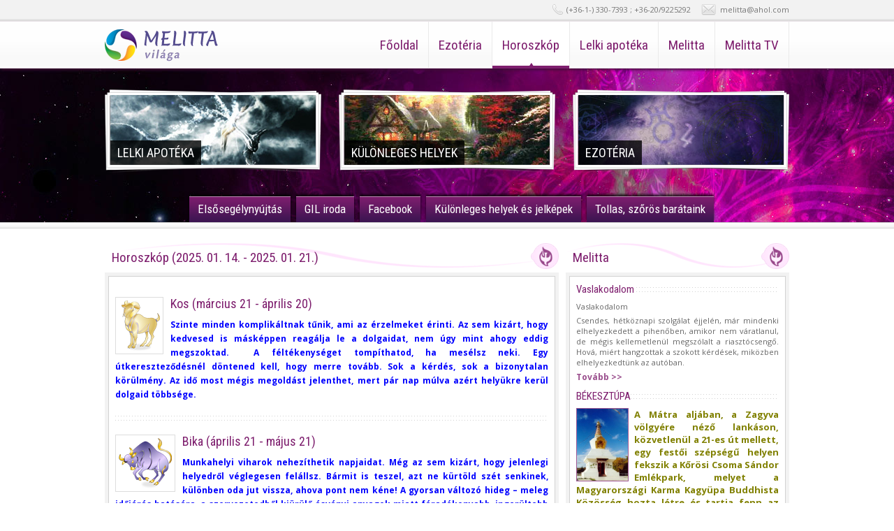

--- FILE ---
content_type: text/html; charset=utf-8
request_url: http://gil.hu/horoszkop/
body_size: 31052
content:
<!DOCTYPE html PUBLIC "-//W3C//DTD XHTML 1.0 Transitional//EN" "http://www.w3.org/TR/xhtml1/DTD/xhtml1-transitional.dtd">
<html xmlns="http://www.w3.org/1999/xhtml">
<head>
<meta http-equiv="Content-Type" content="text/html; charset=utf-8" />
<title>Horoszkóp (2025. 01. 14. - 2025. 01. 21.) - gil.hu</title>
<meta name="description" content="" />
<meta name="keywords" content="" />
<base href="http://gil.hu/" />
<link href='http://fonts.googleapis.com/css?family=Open+Sans:400,400italic,700,700italic|Roboto+Condensed:400,700&subset=latin-ext' rel='stylesheet' type='text/css'>
<link href="css/template.css" rel="stylesheet" type="text/css" />
<link href="css/slider.css" rel="stylesheet" type="text/css" />
<link href="css/dropdown.css" rel="stylesheet" type="text/css" />
<link href="http://code.jquery.com/ui/1.10.3/themes/smoothness/jquery-ui.css" rel="stylesheet" type="text/css" />
<script src="js/jquery.js" type="text/javascript"></script>
<script src="http://code.jquery.com/ui/1.10.3/jquery-ui.js"></script>
<script src="js/slider.js" type="text/javascript"></script>
<script src="js/megamenu.js" type="text/javascript"></script>
<script src="js/tooltip.js" type="text/javascript"></script>
</head>

<body>

<div id="fb-root"></div>
<script>(function(d, s, id) {
  var js, fjs = d.getElementsByTagName(s)[0];
  if (d.getElementById(id)) return;
  js = d.createElement(s); js.id = id;
  js.src = "//connect.facebook.net/hu_HU/all.js#xfbml=1";
  fjs.parentNode.insertBefore(js, fjs);
}(document, 'script', 'facebook-jssdk'));</script>

<div class="header">

	<div class="topbar">
    	<div class="centered">
        
            <p class="mail"><a href="mailto:melitta@ahol.com">melitta@ahol.com</a></p>
            <p class="phone">(+36-1-) 330-7393 ; +36-20/9225292</p>
            
    	</div><!--centered-->
    </div><!--topbar-->
    
    <div class="topmenu">
    	<div class="centered">
        
        	<a href="http://gil.hu/" class="logo"><img src="design/logo.png" alt="Logo" width="162" height="67" /></a>
            
            <div class="links">

                <ul class="megamenu">
     				                   	<li>
                    	                        		                    	<a href="http://gil.hu/" >Főoldal</a>
                                                                                                </li>
                                   	<li>
                    	                        		                    	<a href="http://gil.hu/ezoteria/" >Ezotéria</a>
                                                                                                    <div>
                        	<div class="dropcolumn">
                                    
                            <div class="linkblock">
                                <h3>                                <a href="ezoteria/a-tulvilag-erintese/" >
																A túlvilág érintése</a></h3>
                                                             </div><!--linkblock-->
                                     
                            <div class="linkblock">
                                <h3>                                <a href="ezoteria/egi-segito-angyalok/" >
																Égi segítő angyalok</a></h3>
                                                             </div><!--linkblock-->
                                             		</div><!--dropcolumn-->
                        </div>
                                            </li>
                                   	<li>
                    	                        		                    	<a href="http://gil.hu/horoszkop/" class="active">Horoszkóp</a>
                                                                                                </li>
                                   	<li>
                    	                        		                    	<a href="http://gil.hu/lelki-apoteka/" >Lelki apotéka</a>
                                                                                                    <div>
                        	<div class="dropcolumn">
                                    
                            <div class="linkblock">
                                <h3>                                <a href="lelki-apoteka/ferfiak-vilaga/" >
																Férfiak világa</a></h3>
                                                                                                <a href="lelki-apoteka/ferfiak-vilaga/divat-szepseg/" >Divat, szépség</a>
                                                                                             </div><!--linkblock-->
                                             		</div><!--dropcolumn-->
                        </div>
                                            </li>
                                   	<li>
                    	                        		                    	<a href="http://gil.hu/melitta/" >Melitta</a>
                                                                                                    <div>
                        	<div class="dropcolumn">
                                    
                            <div class="linkblock">
                                <h3>                                <a href="melitta/talalkozasok-melittaval/" >
																Találkozások Melittával</a></h3>
                                                             </div><!--linkblock-->
                                     
                            <div class="linkblock">
                                <h3>                                <a href="melitta/melitta-lelekgyogyasz/" >
																Melitta: lélek</a></h3>
                                                             </div><!--linkblock-->
                                     
                            <div class="linkblock">
                                <h3>                                <a href="melitta/galeria/" >
																Galéria</a></h3>
                                                             </div><!--linkblock-->
                                     
                            <div class="linkblock">
                                <h3>                                <a href="#" onclick="return false;">
																Játékosan</a></h3>
                                                                                                <a href="melitta/jatekosan/angyalkartya/" >Angyalkártya</a>
                                                                <a href="melitta/jatekosan/osszeilletek/" >Összeilletek?</a>
                                                                                             </div><!--linkblock-->
                                             		</div><!--dropcolumn-->
                        </div>
                                            </li>
                                   	<li>
                    	                        		                    	<a href="https://www.youtube.com/playlist?list=PL2IkII1GAk9ogO8gI3SdzKDLK6GIhZVJy" target="_blank">Melitta TV</a>
                                                                                                    <div>
                        	<div class="dropcolumn">
                                    
                            <div class="linkblock">
                                <h3>                                <a href="melitta-tv/heti-musor/" >
																Heti műsor</a></h3>
                                                             </div><!--linkblock-->
                                     
                            <div class="linkblock">
                                <h3>                                <a href="melitta-tv/hirdetesek-felvetele/" >
																Hirdetések felvétele</a></h3>
                                                             </div><!--linkblock-->
                                             		</div><!--dropcolumn-->
                        </div>
                                            </li>
                  
                </ul>              
                <div class="cl"></div>
            </div><!--links-->
            
            <div class="cb"></div>
    
    	</div><!--centered-->
    </div><!--topmenu-->
    
    <div class="slider slider-belso">
    	<div class="centered">
    
    		    
    <div class="minibox">
        <a href="/lelki-apoteka/"><img src="images/minibox/lelki-apoteka.jpg" alt="Lelki apotéka" width="294" height="100" /></a>
        <p><a href="/lelki-apoteka/">LELKI APOTÉKA</a></p>
    </div><!--minibox-->

    <div class="minibox">
        <a href="/kulonleges-helyek-es-jelkepek/"><img src="images/minibox/kulonleges-helyek.jpg" alt="Különleges helyek" width="294" height="100" /></a>
        <p><a href="/kulonleges-helyek-es-jelkepek/">KÜLÖNLEGES HELYEK</a></p>
    </div><!--minibox-->

    <div class="minibox lastbox">
        <a href="/ezoteria/"><img src="images/minibox/ezoteria.jpg" alt="Ezotéria" width="294" height="100" /></a>
        <p><a href="/ezoteria/">EZOTÉRIA</a></p>
    </div><!--minibox-->     
    
    <div class="cl"></div>       
                
            <div class="submenu">
            <div class="links">
				 
                
                <ul class="megamenu">
     				                   	<li>
                    	                        	                    		<a href="http://gil.hu/elsosegelynyujtas/" class="subLink ">Elsősegélynyújtás</a>
                                                                            
                        
                                            </li>
                                   	<li>
                    	                        	                    		<a href="http://gil.hu/gil-iroda/" class="subLink ">GIL iroda</a>
                                                                            
                        
                                            </li>
                                   	<li>
                    	                        	                    		<a href="https://www.facebook.com/melitta.sevenray" class="subLink" target="_blank">Facebook</a>
                                                                            
                        
                                            </li>
                                   	<li>
                    	                        	                    		<a href="http://gil.hu/kulonleges-helyek-es-jelkepek/" class="subLink ">Különleges helyek és jelképek</a>
                                                                            
                        
                                            </li>
                                   	<li>
                    	                        	                    		<a href="http://gil.hu/tollas-szoros-barataink/" class="subLink ">Tollas, szőrös barátaink</a>
                                                                            
                        
                                            </li>
                  
                </ul>              
                
                
                <div class="cl"></div>  
                </div>
            </div><!--submenu-->
    
    	</div><!--centered-->
    </div><!--slider-->

</div><!--header-->


<div class="wrapper">

	<div class="main">
    
    <h1><span>Horoszkóp (2025. 01. 14. - 2025. 01. 21.)</span></h1>
    
	<div class="content-border">
    	<div class="content">
        
        
	
    
    
<div class="divZodiacList">
    <img src="design/horoszkopok/kos.png" class="fl" alt="Kos" />
    <h3>Kos (március 21 - április 20)</h3>
    <p><span style="color: #0000ff;"><strong>Szinte minden komplikáltnak tűnik, ami az érzelmeket érinti. Az sem kizárt, hogy kedvesed is másképpen reagálja le a dolgaidat, nem úgy mint ahogy eddig megszoktad.  A féltékenységet tompíthatod, ha mesélsz neki. Egy útkereszteződésnél döntened kell, hogy merre tovább. Sok a kérdés, sok a bizonytalan körülmény. Az idő most mégis megoldást jelenthet, mert pár nap múlva azért helyükre kerül dolgaid többsége.<br /></strong></span></p></div>
<div class="separator"></div>
<div class="divZodiacList">
    <img src="design/horoszkopok/bika.png" class="fl" alt="Bika" />
    <h3>Bika (április 21 - május 21)</h3>
    <p><span style="color: #0000ff;"><strong>Munkahelyi viharok nehezíthetik napjaidat. Még az sem kizárt, hogy jelenlegi helyedről véglegesen felállsz. Bármit is teszel, azt ne kürtöld szét senkinek, különben oda jut vissza, ahova pont nem kéne! A gyorsan változó hideg – meleg időjárás hatására, a szervezetedből kiürülő ásványi anyagok miatt fáradékonyabb, ingerültebb lehetsz. Szerelmi életed, annak alakulása, vagy éppen megrekedése a te kezedben van. Finomságoddal formáld, vagy engedd szabadon!</strong></span><span style="color: #0000ff;"><strong><br /></strong></span></p></div>
<div class="separator"></div>
<div class="divZodiacList">
    <img src="design/horoszkopok/ikrek.png" class="fl" alt="Ikrek" />
    <h3>Ikrek (május 22 - június21)</h3>
    <p><strong><span style="color: #0000ff;">Egyre több, a zűrös, befejezetlen ügy. Megrekedtek körülötted. Olyan bolygó együttállások várhatók, amelyek szerint  muszáj elfogadnod az új körülményeket. Szükséged lesz egy szerető társra, akivel megoszthatod élményeidet, örömödet, bánatodat.  De ne akard őt szabályozni, képességeit se becsüld alá! Szerencsésebb napjaid a 2, 5 és 7 ezen a héten. Ezeken a napokon vásárolhatsz, eladhatsz, vagy köthetsz számodra kedvező szerződéseket.<br /></span><br /></strong></p></div>
<div class="separator"></div>
<div class="divZodiacList">
    <img src="design/horoszkopok/rak.png" class="fl" alt="Rák" />
    <h3>Rák (június 22 - július 22)</h3>
    <p><strong><span style="color: #0000ff;">Rák (VI. 22 - VII. 22.) A kreativitás és az újrateremtés energiái munkálkodnak. Otthonod szépítésével, dolgaid átnézegetésével lesz legérdemesebb foglalkozni ebben a pár napban. Ugyanúgy kedvez a szerencse mindenféle tanulásnak, iskolafélébe való beiratkozásnak. Ha önzetlenül segítesz valakin, vagy dolgozol egy közös cél érdekében, azt az univerzum meghálálja. Amennyiben szerelmi életed csak úgy - dísznek -  van, gondold át a fejlődési teendőket! Ha meg nincs, akkor minden befektetett energia, iparkodás eredménnyel fog járni.</span><br /></strong></p></div>
<div class="separator"></div>
<div class="divZodiacList">
    <img src="design/horoszkopok/oroszlan.png" class="fl" alt="Oroszlán" />
    <h3>Oroszlán (július 23 - augusztus 23)</h3>
    <p><span style="color: #0000ff;"><strong>Oroszlán (VII. 23 - VIII. 22.) Anyagiak terén képviseld magad érdekeit, különben ha másokra bízod a tárgyalásaidat, nem fogod elérni a kívánt eredményt. A szerelem puttó angyala előhozza szívedben azt az érzést amire oly régen vágytál. Olyasvalakivel hoz össze a sors, akivel nem kell harcolni, nem kell őt eltartani, a lényeg: önmagadért szeret meg. A has a Szűz kritikus egészségügyi területe, mely gyakran okozhat galibát. Betegségek esetében a tápanyagokat elég lassan, nehezen nehezen tudja feldolgozni. <br /></strong></span></p></div>
<div class="separator"></div>
<div class="divZodiacList">
    <img src="design/horoszkopok/szuz.png" class="fl" alt="Szűz" />
    <h3>Szűz (augusztus 24 - szeptember 22)</h3>
    <p><strong><span style="color: #0000ff;">Szűz (VIII. 23 - IX. 22.) Akár vezető vagy,akár beosztott, muszáj lesz jól elvégezni a reád bízott feladatokat. Valaki felcsigázhatja érzéseidet és úgy néz ki beköltözik a szerelem az életedbe. Hagyd reálisan kibontakozni a dolgokat. Lesznek körülötted olyan  emberek, akik goromba stílusban lépnek fel, és megbántanak téged. Van erre egy közmondás is: „ ne azt nézd mit mondott, hanem azt, hogy ki mondta. „ Az égi folyamatok szerint, hamarosan vége az egyedüllétednek. Megtalálod azt az embert, akire sok sok éve vártál."</span><br /></strong></p></div>
<div class="separator"></div>
<div class="divZodiacList">
    <img src="design/horoszkopok/merleg.png" class="fl" alt="Mérleg" />
    <h3>Mérleg (szeptember 23 - október 23)</h3>
    <p><strong><span style="color: #0000ff;">Mérleg (IX. 23 - X. 22.)  Sokat szorongsz mostanában, netán sok teher nehezedik rád? Úgy tűnik foglalkozni kell a lelkedben rejlő okokkal. Sose veszítsd hitedet, reményedet! Ha valami időigényes annak több oka is lehet, vizsgáld meg!  Új kapcsolatban a féltékenység nem hisztéria, jel is lehet, mely figyelmeztet. Munkában meg kell keresned az erőforrásokat, azokat az embereket, akikkel együttműködve osztozhatsz a terheken. Megtörténhet, hogy munkahelyet váltasz: az új hely többet ígér, de többet is követel tőled.<br /></span><br /></strong></p></div>
<div class="separator"></div>
<div class="divZodiacList">
    <img src="design/horoszkopok/skorpio.png" class="fl" alt="Skorpió" />
    <h3>Skorpió (október 24 - november 22)</h3>
    <p><strong><span style="color: #0000ff;">Skorpió (X. 23 - XI. 21.) A Hold és a Vénusz kedvező hatást ígér. Akikkel kapcsolatba lépsz, akár üzletileg de még barátilag is, jól jársz velük. Tény, hogy sok feladat hárul rád, de ha figyelsz, jól oldod meg azokat. Ismerkedésnél bármilyen kételyed lenne, vizsgáld meg, ami megijesztett! Tegyél meg mindent egészséged, fittséged érdekében. A prevenció mindig könnyebb mint valami nyavalyának a hosszan tartó kezelése.</span><br /></strong></p></div>
<div class="separator"></div>
<div class="divZodiacList">
    <img src="design/horoszkopok/nyilas.png" class="fl" alt="Nyilas" />
    <h3>Nyilas (november 23 - december 21)</h3>
    <p><span style="color: #0000ff;"><strong>Nyilas (XI. 22 - XII. 21.) Sokkal érzékenyebb leszel a téged érintő dolgokkal kapcsolatosan mint eddig. Köszönhető ez egy személyes veszteségnek, lelki válságnak. Van azonban valami a háttérben, amit mérlegelned kell. Ha nem teszel rendet magadban, mindig nagyobb lesz a káosz és kevesebb az erőd. Vonulj kicsit félre, hagyd, hogy a csendben rátalálj a tiszta gondolatokra és sorsszerű utadra! Párkapcsolatod, ha egyoldalú, tudd, hogy nem azt érdemled!<br /></strong></span></p></div>
<div class="separator"></div>
<div class="divZodiacList">
    <img src="design/horoszkopok/bak.png" class="fl" alt="Bak" />
    <h3>Bak (december 22 - január 20)</h3>
    <p><strong><span style="color: #0000ff;">Ki kellene lépned egy olyan helyzetből, amiben nem azt a jót kapod amit megérdemelnél. Ez vonatkozhat egy érzelmi kötődésre (szerelmi, baráti), de akár munkahelyi kapcsolatodra is. Biztosítják számodra azt amit megérdemelsz? Előfordulhat, hogy valamelyik családtagod megbetegszik, ezáltal másképpen kell beosztani az idődet, ami nagy terhet jelenthet.</span><br /></strong></p></div>
<div class="separator"></div>
<div class="divZodiacList">
    <img src="design/horoszkopok/vizonto.png" class="fl" alt="Vízöntő" />
    <h3>Vízöntő (január 21 - február 19)</h3>
    <p><strong><span style="color: #0000ff;">Vízöntő (I. 21 - II. 19.) Amennyiben eddig bizonytalanságot éreztél, mostantól tisztábban fogod látni az irányt. Az útkeresésedre, a válaszodra amit keresel véletlenszerűen találsz rá. Egyszer csak összeáll a kép, helyükre kerülnek a puzzle darabkák. Anyagi helyzeted stabilizálódhat, vagy váratlan lehetőségekkel gazdagodhatsz. Szerelmi életedet te teszed bonyolulttá. Hagyd kibontakozni a benned lévő érzéseket és annak függvényében fogadj be, vagy éppen engedj el!</span><br /></strong></p></div>
<div class="separator"></div>
<div class="divZodiacList">
    <img src="design/horoszkopok/halak.png" class="fl" alt="Halak" />
    <h3>Halak (február 20 - március 20)</h3>
    <p><strong><span style="color: #0000ff;">Halak (II. 20 - III. 20.)  Tartós kapcsolatban halad minden, úgy mint eddig. Új szerelemben nehezebben indul a közös, de aztán szépen egymásra találtok. A megoldáshoz, amit keresel, megérzéseid vezetnek el. Megérezhetsz olyan összefüggéseket, amelyeket talán fel sem fogsz, de az intuíciód összekapcsolja ezeket. Pénzügyi tisztázásokban, kommunikációban nehezen értik meg szándékodat. Akár pozitív változásokkal, akár nehezebb helyzetekkel szembesülsz, minden egyes tapasztalat a fejlődésedet szolgálja.<br /></span></strong></p></div>
<div class="separator"></div>
        
       
        
        <div class="social"><div class="fb-like" data-href="http://web.gil.hu/" data-width="450" data-show-faces="true" data-send="false"></div></div>
        
        
        </div><!--content-->
    </div><!--content-border-->
    
    
    </div><!--main-->
    
    <div class="rightcol">
    
    	<div class="sidebox">
        
        	<h3><span>Melitta</span></h3>
        	
            <div class="sidebox-border">
            	<div class="sidebox-content hirek">
                
                                <h4><a href="/ezoteria/a-tulvilag-erintese/vaslakodalom/">Vaslakodalom</a></h4>
                                <p>
										<p>Vaslakodalom</p>
<p>Csendes, hétköznapi szolgálat éjjelén, már mindenki elhelyezkedett a  pihenőben, amikor nem váratlanul, de mégis kellemetlenül megszólalt a  riasztócsengő. Hová, miért hangzottak a szokott kérdések, miközben  elhelyezkedtünk az autóban.</p>                </p>
                <a href="/ezoteria/a-tulvilag-erintese/vaslakodalom/" class="more">Tovább >></a>
                                <h4><a href="/kulonleges-helyek-es-jelkepek/bekesztupa/">BÉKESZTÚPA</a></h4>
                                <p>
					<img src="media/article/sztu-n2.jpg" width="73" />					<p><span style="color: #808000;"><span style="font-size: small;"><strong>A Mátra aljában, a Zagyva völgyére néző lankáson, közvetlenül a 21-es út mellett, egy festői szépségű helyen fekszik a Kőrösi Csoma Sándor Emlékpark, melyet a Magyarországi Karma Kagyüpa Buddhista Közösség hozta létre és tartja fenn az egyetemes emberi értékek, valamint nemzetünk ősi hagyományának felbecsülhetetlen értékei hirdetésének, fenntartásának és ápolásának céljából. </strong></span></span></p>                </p>
                <a href="/kulonleges-helyek-es-jelkepek/bekesztupa/" class="more">Tovább >></a>
                                <h4><a href="/ezoteria/ciganykartya-joslas/">Cigánykártya jóslás</a></h4>
                                <p>
					<img src="media/article/ciganykartya-1.jpg" width="73" />					<p>Mióta világ a világ, az emberek különböző módszerekkel próbálták kifürkészni a jövőjüket.</p>
<p>A természethez még erősen kötődő emberek az állatok viselkedéséből, vonulásából következtettek a jövendőre (madárjósok), kövek és a tűz üzenetéből, s a természet változásaiból, szélből, felhőkből, vízből kutatták jövőjük kimenetelét.</p>                </p>
                <a href="/ezoteria/ciganykartya-joslas/" class="more">Tovább >></a>
                                
                </div><!--sidebox-content-->
            </div><!--sidebox-border-->

        </div><!--sidebox-->
        


    	<div class="sidebox">
        
        	<h3><span>Horoszkópok</span></h3>
        	
            <div class="sidebox-border">
            	<div class="sidebox-content horosz">
                
				<ul>
					                    <li><a href="/heti-horoszkop/kos/" id="kos">Kos (március 21 - április 20)</a></li>
                                        <li><a href="/heti-horoszkop/bika/" id="bika">Bika (április 21 - május 21)</a></li>
                                        <li><a href="/heti-horoszkop/ikrek/" id="ikrek">Ikrek (május 22 - június21)</a></li>
                                        <li><a href="/heti-horoszkop/rak/" id="rak">Rák (június 22 - július 22)</a></li>
                                        <li><a href="/heti-horoszkop/oroszlan/" id="oroszlan">Oroszlán (július 23 - augusztus 23)</a></li>
                                        <li><a href="/heti-horoszkop/szuz/" id="szuz">Szűz (augusztus 24 - szeptember 22)</a></li>
                                        <li><a href="/heti-horoszkop/merleg/" id="merleg">Mérleg (szeptember 23 - október 23)</a></li>
                                        <li><a href="/heti-horoszkop/skorpio/" id="skorpio">Skorpió (október 24 - november 22)</a></li>
                                        <li><a href="/heti-horoszkop/nyilas/" id="nyilas">Nyilas (november 23 - december 21)</a></li>
                                        <li><a href="/heti-horoszkop/bak/" id="bak">Bak (december 22 - január 20)</a></li>
                                        <li><a href="/heti-horoszkop/vizonto/" id="vizonto">Vízöntő (január 21 - február 19)</a></li>
                                        <li><a href="/heti-horoszkop/halak/" id="halak">Halak (február 20 - március 20)</a></li>
                    				</ul>
                
                </div><!--sidebox-content-->
            </div><!--sidebox-border-->

        </div><!--sidebox-->        
    
    
    
    </div><!--rightcol-->
    
    <div class="cl"></div>
    
</div><!--wrapper-->



<div class="fat-footer">
	<div class="centered">

		<div class="footbox sitemap">
        
        	<h4>Oldaltérkép</h4>
            
            <div class="links">
									                                                <a href="http://gil.hu/" >Főoldal</a>
                                                                
                					                                                <a href="http://gil.hu/ezoteria/" >Ezotéria</a>
                                                                
                					                                                <a href="http://gil.hu/horoszkop/" class="active">Horoszkóp</a>
                                                                
                					                                                <a href="http://gil.hu/lelki-apoteka/" >Lelki apotéka</a>
                                                                
                					                                                <a href="http://gil.hu/melitta/" >Melitta</a>
                                                                
                					                                                <a href="https://www.youtube.com/playlist?list=PL2IkII1GAk9ogO8gI3SdzKDLK6GIhZVJy" target="_blank">Melitta TV</a>
                                                                
                  
            </div><!--links-->
            
            <div class="links">
									                                                <a href="http://gil.hu/elsosegelynyujtas/" >Elsősegélynyújtás</a>
                                              
                					                                                <a href="http://gil.hu/gil-iroda/" >GIL iroda</a>
                                              
                					                                                <a href="https://www.facebook.com/melitta.sevenray" target="_blank">Facebook</a>
                                              
                					                                                <a href="http://gil.hu/kulonleges-helyek-es-jelkepek/" >Különleges helyek és jelképek</a>
                                              
                					                                                <a href="http://gil.hu/tollas-szoros-barataink/" >Tollas, szőrös barátaink</a>
                                              
                            </div><!--links-->
            
            <div class="cl"></div>
            
        </div><!--footbox-->
        

		<div class="footbox csillagjegyek">
        
        	<h4>Horoszkópok</h4>
                        <a href="/heti-horoszkop/kos/">Kos (március 21 - április 20)</a>
                        <a href="/heti-horoszkop/bika/">Bika (április 21 - május 21)</a>
                        <a href="/heti-horoszkop/ikrek/">Ikrek (május 22 - június21)</a>
                        <a href="/heti-horoszkop/rak/">Rák (június 22 - július 22)</a>
                        <a href="/heti-horoszkop/oroszlan/">Oroszlán (július 23 - augusztus 23)</a>
                        <a href="/heti-horoszkop/szuz/">Szűz (augusztus 24 - szeptember 22)</a>
                        <a href="/heti-horoszkop/merleg/">Mérleg (szeptember 23 - október 23)</a>
                        <a href="/heti-horoszkop/skorpio/">Skorpió (október 24 - november 22)</a>
                        <a href="/heti-horoszkop/nyilas/">Nyilas (november 23 - december 21)</a>
                        <a href="/heti-horoszkop/bak/">Bak (december 22 - január 20)</a>
                        <a href="/heti-horoszkop/vizonto/">Vízöntő (január 21 - február 19)</a>
                        <a href="/heti-horoszkop/halak/">Halak (február 20 - március 20)</a>
                        
        </div><!--footbox-->
        
        
		<div class="footbox legfrissebb">
        
        	<h4>Legfrissebb cikkek</h4>
            
             			<p><a href="/lelki-apoteka/nagyhet-avagy-elmentek-a-harangok-romaba-/">Nagyhét, avagy elmentek a harangok Rómába...</a>
			<em>2017.04.14.</em></p>           
             			<p><a href="/lelki-apoteka/kiskaracsony-nagybiznisz/">Kiskarácsony, nagybiznisz</a>
			<em>2016.12.08.</em></p>           
             			<p><a href="/kulonleges-helyek-es-jelkepek/marton-napja-eszem-iszom-dinomdanom/">Márton napja: eszem-iszom, dínomdánom</a>
			<em>2016.11.11.</em></p>           
                        
            <a href="https://www.facebook.com/melitta.sevenray" target="_blank" class="facebook">KÖVESS MINKET FACEBOOKON!</a>
            
        </div><!--footbox-->           
        
        <div class="cl"></div>


	</div><!--centered-->
</div><!--fat-footer-->

<div class="footer">
	<div class="centered">
    	<p>Copyright 2013 - Minden jog fenntartva! Gil.hu</p>
    </div><!--centered-->
</div><!--footer-->




<script type="text/javascript">
	jQuery(document).ready(function($) {
	jQuery.rsCSS3Easing.easeInOutBack = 'cubic-bezier(0.175, 0.885, 0.320, 1.275)';
	$('#slider-with-blocks-1').royalSlider({
	arrowsNav: true,
	arrowsNavAutoHide: false,
	fadeinLoadedSlide: false,
	controlNavigationSpacing: 0,
	controlNavigation: 'bullets',
	imageScaleMode: 'none',
	imageAlignCenter:false,
	blockLoop: true,
	loop: true,
	numImagesToPreload: 6,
	transitionType: 'fade',
	keyboardNavEnabled: true,
	block: {
		delay: 400
	},
	autoPlay: {
		enabled: true,
		pauseOnHover: false,
		delay: 8000
		}
	});  
});
</script>

</body>
</html>




--- FILE ---
content_type: text/css
request_url: http://gil.hu/css/template.css
body_size: 11960
content:
* {margin: 0; padding: 0;}

body {
	color: #676767;
	font-family: 'Open Sans',sans-serif;
	font-size: 12px;
}

h1,h2,h3,h4,h5,h6 {font-family: 'Roboto Condensed', sans-serif; font-weight: 400;}

h1 {font-size: 24px;}
h2 {font-size: 20px;}
h3 {font-size: 18px;}
h4 {font-size: 16px;}
h5 {font-size: 15px;}
h6 {font-size: 14px;}

a {color: #7D1D6D; outline: none; text-decoration: none;}
a img {border: none;}


.fl { float: left; }
.fr { float: right; }
img.fl { margin-right: 10px; }
img.fr { margin-left: 10px; }



.header {
	background: url(../design/header-separator.png) repeat-x bottom;
	padding-bottom: 10px;
	width: 100%;
}

.centered {
	margin: 0 auto;
	width: 980px;
}

.topbar {
	background: url(../design/topbar-bg.png) repeat-x;
	height: 31px;
}

.topbar p {
	background: url(../design/topbar-address.png) no-repeat 0 0;
	color: #777;
	font-size: 11px;
	float: right;
	line-height: 27px;
	margin-left: 15px;
}

.topbar a {color: #777;}
.topbar a:hover {text-decoration: underline;}

.topbar .mail {background-position: 0 -27px; padding-left: 27px;}
.topbar .phone {padding-left: 20px;}



.topmenu {
	background: url(../design/topmenu-bg.png) repeat-x;
	height: 67px;
}

.topmenu .logo {float: left;}

.topmenu .links {float: right;}

.topmenu .links a {
	border-right: 1px solid #EAEAEA;
	color: #7D1D6D;
	display: block;
	float: left;
	font-family: 'Roboto Condensed', sans-serif;
	font-size: 19px;
	height: 67px;
	line-height: 67px;
	padding: 0 14px;
}

.topmenu .links a:hover {background: #FFF url(../design/topmenu-hover.png) no-repeat bottom center;}
.topmenu .links a.active {background: #FFF url(../design/topmenu-active.png) no-repeat bottom center;}



.slider {
	background: url(../design/slider-bg.jpg) no-repeat;
	padding-top: 30px;
	height: 418px;
}

.slider-belso {height: 190px;}

.slider .minibox {
	background: url(../design/minibox-bg.png) no-repeat;
	float: left;
	margin-right: 25px;
	padding: 8px 0 0 8px;
	position: relative;
	width: 302px;
	height: 114px;
}

.slider .lastbox {margin-right: 0;}

.slider .minibox p {
	background: url(../design/slide-description-bg.png) repeat;
	font-family: 'Roboto Condensed', sans-serif;
	font-size: 18px;
	padding: 7px 10px;
	position: absolute;
	bottom: 14px;
	left: 8px;
}

.slider .minibox a {color: #FFF;}


.submenu {
	height: 37px;
	margin: 66px 0 0 117px;
}

.submenu a.subLink {
	background: url(../design/submenu-bg.png) repeat-x;
	color: #FFF;
	display: block;
	float: left;
	font-family: 'Roboto Condensed', sans-serif;
	font-size: 17px;
	line-height: 37px;
	margin: 0 4px;
	padding: 0 12px;
	text-align: center;
	-webkit-box-shadow: 0px -3px 3px rgba(0, 0, 0, 0.7);
	-moz-box-shadow: 0px -3px 3px rgba(0, 0, 0, 0.7);
	box-shadow: 0px -3px 3px rgba(0, 0, 0, 0.7);
	-o-transition: .3s;
	-ms-transition: .3s;
	-moz-transition: .3s;
	-webkit-transition: .3s;
	transition: .3s;
}

.submenu a:hover {text-shadow: 0px 0px 3px rgba(255, 255, 255, 1);}

.slider-belso .submenu {margin-top: 31px;}




.horoszkopok {
	background: url(../design/horoszkop-separator.png) no-repeat bottom;
	margin: 0 auto;
	padding: 20px 0 21px 0;
	width: 980px;
}

.horoszkopok a {
	display: block;
	float: left;
	margin-right: 8px;
}



.wrapper {
	margin: 0 auto;
	padding: 20px 0;
	width: 980px;
}


.main {
	float: left;
	margin-right: 10px;
	width: 650px;
}

.main h1 {
	background: url(../design/content-title-bg.png) no-repeat top left;
	font-size: 19px;
	min-height: 42px;
}

.main h1 a, .main h1 span {
	background: url(../design/newsbox-title-icons.png) no-repeat top right;
	display: block;
	line-height: 42px;
	padding-left: 10px;	
	color: #7D1D6D;
}

.content-border {
	background: #F2F2F2;
	padding: 5px;
}

.content {
	background: #FFF;
	border: 1px solid #D2D2D2;
	line-height: 20px;
	padding: 9px;
	text-align: justify;
}

.content .mainpic {
	float: right;
	margin: 0 0 0 10px;
}

.content img {
	border: 1px solid #DDD;
	margin-bottom: 10px;
	padding: 4px;
}
	

.content p {margin-bottom: 10px;}

.content a {text-decoration: underline;}

.content ul, .content ol {margin: 0 0 10px 20px;}

.content li {margin-bottom: 2px;}

.content h2, .content h3, .content h4 {
	color: #7D1D6D;
	margin-bottom: 10px;
}

.content table {margin-bottom: 10px;}
.content td, .content th {padding: 5px;}

.content .social {
	clear: left;
	background: url(../design/social-separator.png) no-repeat top left;
	padding-top: 17px;
}



.rightcol {
	float: left;
	width: 320px;
}

.rightcol h3 {
	background: url(../design/newsbox-title-bg.png) no-repeat top left;
	font-size: 19px;
	min-height: 42px;
}

.rightcol h3 span {
	background: url(../design/newsbox-title-icons.png) no-repeat top right;
	color: #7D1D6D;
	display: block;
	line-height: 42px;
	padding-left: 10px;		
}

.sidebox {
	margin-bottom: 15px;
}

.sidebox-border {
	background: #F2F2F2;
	padding: 5px;
}

.sidebox-content {
	background: #FFF;
	border: 1px solid #D2D2D2;
	padding: 9px;
}

.hirek h4 {
	background: url(../design/newsbox-subtitle-stripe.png) repeat-x right center;
	font-size: 15px;
	margin-bottom: 8px;
}

.hirek h4 a {	
	color: #7D1D6D;
	background-color: #FFF;
}

.hirek img {
	border: 1px solid #A05A95;
	float: left;
	margin-right: 8px;
}

.hirek p {
	font-size: 11px;
	margin-bottom: 5px;
	text-align: justify;
}

.hirek .more {
	color: #9b508e;
	display: block;
	font-weight: 700;
	margin-bottom: 10px;
}





.horosz li {
	border-bottom: 1px dotted #d1d1d1;
	font-size: 13px;
	list-style-type: none;	
}

.horosz li a {
	background: no-repeat left center;
	display: block;
	padding: 10px 0 10px 32px;
	-o-transition: .3s;
	-ms-transition: .3s;
	-moz-transition: .3s;
	-webkit-transition: .3s;
	transition: .3s;
}

.horosz li a:hover {padding-left: 40px;}

.horosz #kos {background-image: url(../design/mini-horoszkopok/kos.png);}
.horosz #bika {background-image: url(../design/mini-horoszkopok/bika.png);}
.horosz #ikrek {background-image: url(../design/mini-horoszkopok/ikrek.png);}
.horosz #rak {background-image: url(../design/mini-horoszkopok/rak.png);}
.horosz #oroszlan {background-image: url(../design/mini-horoszkopok/oroszlan.png);}
.horosz #szuz {background-image: url(../design/mini-horoszkopok/szuz.png);}
.horosz #merleg {background-image: url(../design/mini-horoszkopok/merleg.png);}
.horosz #skorpio {background-image: url(../design/mini-horoszkopok/skorpio.png);}
.horosz #nyilas {background-image: url(../design/mini-horoszkopok/nyilas.png);}
.horosz #bak {background-image: url(../design/mini-horoszkopok/bak.png);}
.horosz #vizonto {background-image: url(../design/mini-horoszkopok/vizonto.png);}
.horosz #halak {background-image: url(../design/mini-horoszkopok/halak.png);}


.column {
	float: left;
	margin: 0 10px 10px 0;
	width: 320px;
}

.last-column {margin-right: 0;}

.newsbox {text-align: justify;}

.newsbox h3 {
	background: url(../design/newsbox-title-bg.png) no-repeat top left;
	font-size: 19px;
	min-height: 42px;
}

.newsbox h3 a {
	background: url(../design/newsbox-title-icons.png) no-repeat top right;
	display: block;
	line-height: 42px;
	padding-left: 10px;		
}

.newsbox h3 a.lelki {background-position: right 0;}
.newsbox h3 a.elsosegelynyujtas {background-position: right -42px;}
.newsbox h3 a.melitta {background-position: right -84px;}




.newsbox-content-border {
	background: #F2F2F2;
	padding: 5px;
}

.newsbox-content {
	background: #FFF;
	border: 1px solid #D2D2D2;
	padding: 9px 9px 55px 9px;
	position: relative;
}

.newsbox-content img {margin-bottom: 10px;}

.newsbox-content h4 {
	background: url(../design/newsbox-subtitle-stripe.png) repeat-x right center;
	color: #7D1D6D;
	margin-bottom: 8px;
}

.newsbox-content h4 span {
	background-color: #FFF;
	padding-right: 5px;
}

.newsbox-content .more {
	background: url(../design/newsbox-more.png) no-repeat left;
	color: #6E6E6E;
	display: block;
	font-family: 'Roboto Condensed', sans-serif;
	font-size: 17px;
	font-weight: 700;
	padding-top: 16px;
	text-align: center;
	text-shadow: 1px 1px 1px rgba(255,255,255,1);
	width: 308px;
	height: 30px;
	position: absolute;
	left: 0;
	bottom: 0;
}

.newsbox-content .more:hover {background-position: right;}


.mainbox {
	background: url(../design/main-box.jpg) no-repeat;
	height: 287px;
	margin-bottom: 30px;
	padding: 55px 43px 0 475px;
	position: relative;
}


.mainbox .tvlink {
	display: block;
    position: absolute;
    top: 42px;
    left: 59px;
    width: 368px;
    height: 255px;
}

.mainbox h2 {
	background: url(../design/mainbox-title-stripe.png) repeat-x right center;
	font-size: 23px;
	font-weight: 700;
	margin-bottom: 10px;
	text-shadow: 0 0 5px rgba(255,255,255,1);
}

.mainbox h2 a {
	background-color: #000;
	color: #FFF;
	padding-right: 5px;
}

.mainbox *, .mainbox p {
	color: #FFF;
	margin-bottom: 10px;
	text-align: justify;
}

.mainbox .button {
	background: url(../design/mainbox-button.png) no-repeat top left;
	color: #FFF;
	display: block;
	font-family: 'Roboto Condensed', sans-serif;
	font-size: 16px;
	font-weight: 700;
	line-height: 47px;
	text-align: center;	
	text-shadow: 0 0 5px rgba(255,255,255,1);
	width: 205px;
}

.mainbox .button:hover {background-position: bottom;}



.fat-footer {
	background: url(../design/fat-footer.jpg) no-repeat top center;
	color: #FFF;
	padding: 25px 0 15px 0;
	width: 100%;	
}

.fat-footer .centered {
	padding-left: 20px;
	width: 940px;
}

.fat-footer a {
	color: #E1E1E1;
	display: block;
}

.sitemap {width: 300px;}
.csillagjegyek {width: 280px;}

.footbox {
	float: left;
	margin-right: 30px;
}

.footbox h4 {
	font-size: 18px;
	margin-bottom: 10px;
	text-decoration: underline;
}

.footbox .links {
	float: left;
	margin-right: 10px;
	width: 130px;
}

.footbox .links a {margin-bottom: 3px;}

.footbox .links a:hover {text-decoration: underline;}


.csillagjegyek a {
	border-bottom: 1px solid #2e2c2f;
	font-size: 11px;
	padding: 3px 0;
}

.legfrissebb p {
	border-bottom: 1px solid #4C444D;
	padding: 6px 0;
}

.legfrissebb p a {
	background: url(../design/footer-list.png) no-repeat left center;
	margin-bottom: 2px;
	padding-left: 12px;
}

.legfrissebb p a:hover {text-decoration: underline;}

.legfrissebb p em {padding-left: 12px;}


.legfrissebb .facebook {
	background: url(../design/footer-facebook.png) no-repeat left center;
	font-family: 'Roboto Condensed', sans-serif;
	font-size: 17px;
	height: 28px;
	line-height: 28px;
	margin-top: 10px;
	padding-left: 35px;
}

.legfrissebb .facebook:hover {text-shadow: 0 0 5px #FFF;}

.footer {
	width: 100%;
	background: #0E0E0E;
	height: 40px;
}

.footer p {
	color: #797979;
	line-height: 40px;
	margin-left: 25px;
}


/*CLEAR*/
.cl {clear: left; font-size: 0; height: -1px;}
.cr {clear: right; font-size: 0; height: -1px;}
.cb {clear: both; font-size: 0; height: -1px;}


.divZodiac { clear: both;}
.divZodiac .more { float: left; }

.divArticles, .divZodiacList {margin-top: 20px;}

.divZodiacList .fl {margin-bottom: 0;}

.divArticles a {text-decoration: none;}

.divArticles .graybutton {
	background: url(../design/gray-button.png) repeat-x;
	border: 1px solid #CFD9E0;
	color: #6E6E6E;
	display: block;
	font-family: 'Roboto Condensed',sans-serif;
    font-size: 15px;
    font-weight: 700;
	line-height: 28px;
	text-align: center;
	text-shadow: 1px 1px 1px #FFF;
	text-transform: uppercase;
	width: 100px;
}

.separator {
	background: url(../design/newsbox-subtitle-stripe.png) repeat-x;
	height: 7px;
	margin-top: 20px;
}

	

--- FILE ---
content_type: text/css
request_url: http://gil.hu/css/slider.css
body_size: 2517
content:
.slider-container{
	background: url(../design/slider-bg.png) no-repeat;
	margin-left: 70px;
	width: 835px;
	height: 315px;
}

.royalSlider {
	direction: ltr;
	position: relative;
	width: 814px;
	height: 293px;
}



/* Fullscreen options, very important ^^ */
.royalSlider.rsFullscreen {
	position: fixed !important;
	height: auto !important;
	width: auto !important;
	margin: 0 !important;
	padding: 0 !important;
	z-index: 2147483647 !important;
	top: 0 !important;
	left: 0 !important;
	bottom: 0 !important;
	right: 0 !important;
}

.royalSlider .rsSlide.rsFakePreloader {
	opacity: 1 !important;
	-webkit-transition: 0s;
	-moz-transition: 0s;
	-o-transition:  0s;
	transition:  0s;
	display: none;
}




/*KELL*/
.rsSlide {
	position: absolute;
	left: 0;
	top: 0;
	display: block;
	overflow: hidden;
	height: 100%;
	width: 100%;
}

.royalSlider.rsAutoHeight, .rsAutoHeight .rsSlide {height: auto;}




/*INLINE*/

.bContainer {
  position: relative;
  width: 100%;
  height: 100%;
	margin: 22px 0 0 21px;
}

.bContainer h2 {
	color: #FF8400;
	font-size: 44px;
	line-height: 34px;
	padding-top: 10px;
}

.bContainer p {
	font-size: 14px;
	color: #444;
	margin-bottom: 8px;
}

.rsABlock {
  position: relative;
  display: block;
  left: auto;
  top: auto;
}




.royalSlider img {
  top: 0;
  left: 0;
  position: absolute;
  z-index: 1;
}


.royalSlider .slide-title {
	background: url(../design/slide-description-bg.png) repeat;
	color: #FFF;
	font-family: 'Roboto Condensed', sans-serif;
	font-size: 21px;
	position: absolute;
	bottom: 101px;
	left: 50%;
	text-transform: uppercase;
	z-index: 3;
	width: 450px;
	margin-left: -225px;
	text-align: center;
	
}

.royalSlider .slide-desc {
	background: url(../design/slide-description-bg.png) repeat;
	color: #FFF;
	font-size: 12px;
	line-height: 24px;
	bottom: 45px;
	left: 50%;
	z-index: 3;
	width: 450px;
	margin-left: -225px;
	text-align: center;
	position: absolute;
}

.rsArrow {
	background: url(../design/slider-arrows.png) no-repeat top left;
	cursor: pointer;
	width: 29px;
	height: 48px;		
}

.rsArrowLeft {
	position: absolute;
	top: 50%;
	left: -55px;	
	margin-top: -24px;
}

.rsArrowLeft:hover {background-position: -29px 0;}

.rsArrowRight {
	background-position: 0 -48px;
	position: absolute;
	top: 50%;
	right: -75px;	
	margin-top: -24px;
}

.rsArrowRight:hover {background-position: -29px -48px;}

--- FILE ---
content_type: text/css
request_url: http://gil.hu/css/dropdown.css
body_size: 1557
content:
ul.megamenu {
  margin: 0 auto;
  list-style: none;
  display: none;
}

ul.megamenu li.clear-fix {
  float: none;
  clear: both;
  height: 0px;
  font-size: 0px;
  line-height: 0px;
}

ul.megamenu a.mm-item-link:link, ul.megamenu a.mm-item-link:visited {
  z-index: 10;
}


ul.megamenu div.mm-item-content {
	background-color: #FFF;
  border-top: 1px solid #ACACAC;
  padding: 10px 10px 0 10px;
  position: absolute;
  z-index: 9;
	-webkit-box-shadow: 3px 3px 3px rgba(0, 0, 0, 0.3);
	-moz-box-shadow: 3px 3px 3px rgba(0, 0, 0, 0.3);
	box-shadow: 3px 3px 3px rgba(0, 0, 0, 0.3);
}


.mm-content-base {
  background-color: #FFF;
  z-index: 11;
}





#list-content li {
  margin: 0px;
  padding: 2px 0px;
}


.dropcolumn {
	background: #FFF url(../design/dropcolumn-bg.png) repeat-y top right;
	float: left;
	margin-right: 15px;
	padding-right: 25px;
}

.last-dropcolumn {
	background-image: none;
	margin-right: 0;
	}



.linkblock {
	margin-bottom: 10px;
}

.links .dropcolumn a {
	background: url(../design/dropdown-link-bg.png) no-repeat left center;
	border: none;
	color: #9C9C9C;
	float: none;
	font-size: 12px;
	font-family: 'Open Sans',sans-serif;
	height: auto;
	line-height: normal;
	padding: 7px 0 7px 22px;
}

.links .dropcolumn h3 a {
	background: none;
	color: #565656;
	font-family: 'Roboto Condensed', sans-serif;
	font-size: 14px;
	margin-bottom: 5px;
	padding: 0;
	text-transform: uppercase;
}

.links .dropcolumn a:hover {text-decoration: underline;}


--- FILE ---
content_type: application/javascript
request_url: http://gil.hu/js/tooltip.js
body_size: 62
content:
$(function() {
$( document ).tooltip({
track: true
});
});